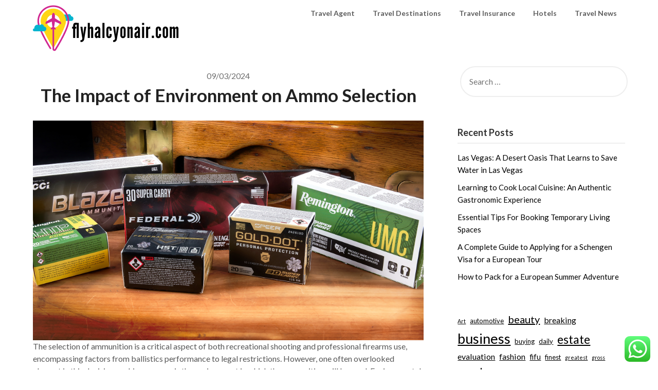

--- FILE ---
content_type: text/html; charset=UTF-8
request_url: https://www.flyhalcyonair.com/the-impact-of-environment-on-ammo-selection.html
body_size: 17552
content:
<!doctype html>
<html lang="en-US" prefix="og: https://ogp.me/ns#">
<head>
	<meta charset="UTF-8">
	<meta name="viewport" content="width=device-width, initial-scale=1">
	<link rel="profile" href="https://gmpg.org/xfn/11">
	
<!-- Search Engine Optimization by Rank Math PRO - https://rankmath.com/ -->
<title>The Impact of Environment on Ammo Selection - FHA</title>
<meta name="description" content="The selection of ammunition is a critical aspect of both recreational shooting and professional firearms use, encompassing factors from ballistics performance"/>
<meta name="robots" content="index, follow, max-snippet:-1, max-video-preview:-1, max-image-preview:large"/>
<link rel="canonical" href="https://www.flyhalcyonair.com/the-impact-of-environment-on-ammo-selection.html" />
<meta property="og:locale" content="en_US" />
<meta property="og:type" content="article" />
<meta property="og:title" content="The Impact of Environment on Ammo Selection - FHA" />
<meta property="og:description" content="The selection of ammunition is a critical aspect of both recreational shooting and professional firearms use, encompassing factors from ballistics performance" />
<meta property="og:url" content="https://www.flyhalcyonair.com/the-impact-of-environment-on-ammo-selection.html" />
<meta property="og:site_name" content="FHA" />
<meta property="article:section" content="Travel News" />
<meta property="og:updated_time" content="2024-03-09T11:12:26+07:00" />
<meta property="article:published_time" content="2024-03-09T11:12:11+07:00" />
<meta property="article:modified_time" content="2024-03-09T11:12:26+07:00" />
<meta name="twitter:card" content="summary_large_image" />
<meta name="twitter:title" content="The Impact of Environment on Ammo Selection - FHA" />
<meta name="twitter:description" content="The selection of ammunition is a critical aspect of both recreational shooting and professional firearms use, encompassing factors from ballistics performance" />
<meta name="twitter:label1" content="Written by" />
<meta name="twitter:data1" content="Subaru" />
<meta name="twitter:label2" content="Time to read" />
<meta name="twitter:data2" content="3 minutes" />
<script type="application/ld+json" class="rank-math-schema-pro">{"@context":"https://schema.org","@graph":[{"@type":["Person","Organization"],"@id":"https://www.flyhalcyonair.com/#person","name":"FHA","logo":{"@type":"ImageObject","@id":"https://www.flyhalcyonair.com/#logo","url":"https://www.flyhalcyonair.com/wp-content/uploads/2024/04/flyhalcyonair.com_-150x90.png","contentUrl":"https://www.flyhalcyonair.com/wp-content/uploads/2024/04/flyhalcyonair.com_-150x90.png","caption":"FHA","inLanguage":"en-US"},"image":{"@type":"ImageObject","@id":"https://www.flyhalcyonair.com/#logo","url":"https://www.flyhalcyonair.com/wp-content/uploads/2024/04/flyhalcyonair.com_-150x90.png","contentUrl":"https://www.flyhalcyonair.com/wp-content/uploads/2024/04/flyhalcyonair.com_-150x90.png","caption":"FHA","inLanguage":"en-US"}},{"@type":"WebSite","@id":"https://www.flyhalcyonair.com/#website","url":"https://www.flyhalcyonair.com","name":"FHA","publisher":{"@id":"https://www.flyhalcyonair.com/#person"},"inLanguage":"en-US"},{"@type":"ImageObject","@id":"https://www.shootingillustrated.com/media/gzgidhvk/newamm.jpg","url":"https://www.shootingillustrated.com/media/gzgidhvk/newamm.jpg","width":"200","height":"200","inLanguage":"en-US"},{"@type":"WebPage","@id":"https://www.flyhalcyonair.com/the-impact-of-environment-on-ammo-selection.html#webpage","url":"https://www.flyhalcyonair.com/the-impact-of-environment-on-ammo-selection.html","name":"The Impact of Environment on Ammo Selection - FHA","datePublished":"2024-03-09T11:12:11+07:00","dateModified":"2024-03-09T11:12:26+07:00","isPartOf":{"@id":"https://www.flyhalcyonair.com/#website"},"primaryImageOfPage":{"@id":"https://www.shootingillustrated.com/media/gzgidhvk/newamm.jpg"},"inLanguage":"en-US"},{"@type":"Person","@id":"https://www.flyhalcyonair.com/author/subaru","name":"Subaru","url":"https://www.flyhalcyonair.com/author/subaru","image":{"@type":"ImageObject","@id":"https://secure.gravatar.com/avatar/878a048e06d6d0503f84665fd4e01679193a59026490fe7af11df282fef1c053?s=96&amp;d=mm&amp;r=g","url":"https://secure.gravatar.com/avatar/878a048e06d6d0503f84665fd4e01679193a59026490fe7af11df282fef1c053?s=96&amp;d=mm&amp;r=g","caption":"Subaru","inLanguage":"en-US"},"sameAs":["https://www.flyhalcyonair.com/"]},{"@type":"BlogPosting","headline":"The Impact of Environment on Ammo Selection - FHA","datePublished":"2024-03-09T11:12:11+07:00","dateModified":"2024-03-09T11:12:26+07:00","articleSection":"Travel News","author":{"@id":"https://www.flyhalcyonair.com/author/subaru","name":"Subaru"},"publisher":{"@id":"https://www.flyhalcyonair.com/#person"},"description":"The selection of ammunition is a critical aspect of both recreational shooting and professional firearms use, encompassing factors from ballistics performance","name":"The Impact of Environment on Ammo Selection - FHA","@id":"https://www.flyhalcyonair.com/the-impact-of-environment-on-ammo-selection.html#richSnippet","isPartOf":{"@id":"https://www.flyhalcyonair.com/the-impact-of-environment-on-ammo-selection.html#webpage"},"image":{"@id":"https://www.shootingillustrated.com/media/gzgidhvk/newamm.jpg"},"inLanguage":"en-US","mainEntityOfPage":{"@id":"https://www.flyhalcyonair.com/the-impact-of-environment-on-ammo-selection.html#webpage"}}]}</script>
<!-- /Rank Math WordPress SEO plugin -->

<link rel='dns-prefetch' href='//fonts.googleapis.com' />
<link rel="alternate" type="application/rss+xml" title="FHA &raquo; Feed" href="https://www.flyhalcyonair.com/feed" />
<link rel="alternate" title="oEmbed (JSON)" type="application/json+oembed" href="https://www.flyhalcyonair.com/wp-json/oembed/1.0/embed?url=https%3A%2F%2Fwww.flyhalcyonair.com%2Fthe-impact-of-environment-on-ammo-selection.html" />
<link rel="alternate" title="oEmbed (XML)" type="text/xml+oembed" href="https://www.flyhalcyonair.com/wp-json/oembed/1.0/embed?url=https%3A%2F%2Fwww.flyhalcyonair.com%2Fthe-impact-of-environment-on-ammo-selection.html&#038;format=xml" />
<style id='wp-img-auto-sizes-contain-inline-css' type='text/css'>
img:is([sizes=auto i],[sizes^="auto," i]){contain-intrinsic-size:3000px 1500px}
/*# sourceURL=wp-img-auto-sizes-contain-inline-css */
</style>

<link rel='stylesheet' id='ht_ctc_main_css-css' href='https://www.flyhalcyonair.com/wp-content/plugins/click-to-chat-for-whatsapp/new/inc/assets/css/main.css?ver=4.35' type='text/css' media='all' />
<style id='wp-emoji-styles-inline-css' type='text/css'>

	img.wp-smiley, img.emoji {
		display: inline !important;
		border: none !important;
		box-shadow: none !important;
		height: 1em !important;
		width: 1em !important;
		margin: 0 0.07em !important;
		vertical-align: -0.1em !important;
		background: none !important;
		padding: 0 !important;
	}
/*# sourceURL=wp-emoji-styles-inline-css */
</style>
<link rel='stylesheet' id='wp-block-library-css' href='https://www.flyhalcyonair.com/wp-includes/css/dist/block-library/style.min.css?ver=6.9' type='text/css' media='all' />
<style id='wp-block-heading-inline-css' type='text/css'>
h1:where(.wp-block-heading).has-background,h2:where(.wp-block-heading).has-background,h3:where(.wp-block-heading).has-background,h4:where(.wp-block-heading).has-background,h5:where(.wp-block-heading).has-background,h6:where(.wp-block-heading).has-background{padding:1.25em 2.375em}h1.has-text-align-left[style*=writing-mode]:where([style*=vertical-lr]),h1.has-text-align-right[style*=writing-mode]:where([style*=vertical-rl]),h2.has-text-align-left[style*=writing-mode]:where([style*=vertical-lr]),h2.has-text-align-right[style*=writing-mode]:where([style*=vertical-rl]),h3.has-text-align-left[style*=writing-mode]:where([style*=vertical-lr]),h3.has-text-align-right[style*=writing-mode]:where([style*=vertical-rl]),h4.has-text-align-left[style*=writing-mode]:where([style*=vertical-lr]),h4.has-text-align-right[style*=writing-mode]:where([style*=vertical-rl]),h5.has-text-align-left[style*=writing-mode]:where([style*=vertical-lr]),h5.has-text-align-right[style*=writing-mode]:where([style*=vertical-rl]),h6.has-text-align-left[style*=writing-mode]:where([style*=vertical-lr]),h6.has-text-align-right[style*=writing-mode]:where([style*=vertical-rl]){rotate:180deg}
/*# sourceURL=https://www.flyhalcyonair.com/wp-includes/blocks/heading/style.min.css */
</style>
<style id='wp-block-image-inline-css' type='text/css'>
.wp-block-image>a,.wp-block-image>figure>a{display:inline-block}.wp-block-image img{box-sizing:border-box;height:auto;max-width:100%;vertical-align:bottom}@media not (prefers-reduced-motion){.wp-block-image img.hide{visibility:hidden}.wp-block-image img.show{animation:show-content-image .4s}}.wp-block-image[style*=border-radius] img,.wp-block-image[style*=border-radius]>a{border-radius:inherit}.wp-block-image.has-custom-border img{box-sizing:border-box}.wp-block-image.aligncenter{text-align:center}.wp-block-image.alignfull>a,.wp-block-image.alignwide>a{width:100%}.wp-block-image.alignfull img,.wp-block-image.alignwide img{height:auto;width:100%}.wp-block-image .aligncenter,.wp-block-image .alignleft,.wp-block-image .alignright,.wp-block-image.aligncenter,.wp-block-image.alignleft,.wp-block-image.alignright{display:table}.wp-block-image .aligncenter>figcaption,.wp-block-image .alignleft>figcaption,.wp-block-image .alignright>figcaption,.wp-block-image.aligncenter>figcaption,.wp-block-image.alignleft>figcaption,.wp-block-image.alignright>figcaption{caption-side:bottom;display:table-caption}.wp-block-image .alignleft{float:left;margin:.5em 1em .5em 0}.wp-block-image .alignright{float:right;margin:.5em 0 .5em 1em}.wp-block-image .aligncenter{margin-left:auto;margin-right:auto}.wp-block-image :where(figcaption){margin-bottom:1em;margin-top:.5em}.wp-block-image.is-style-circle-mask img{border-radius:9999px}@supports ((-webkit-mask-image:none) or (mask-image:none)) or (-webkit-mask-image:none){.wp-block-image.is-style-circle-mask img{border-radius:0;-webkit-mask-image:url('data:image/svg+xml;utf8,<svg viewBox="0 0 100 100" xmlns="http://www.w3.org/2000/svg"><circle cx="50" cy="50" r="50"/></svg>');mask-image:url('data:image/svg+xml;utf8,<svg viewBox="0 0 100 100" xmlns="http://www.w3.org/2000/svg"><circle cx="50" cy="50" r="50"/></svg>');mask-mode:alpha;-webkit-mask-position:center;mask-position:center;-webkit-mask-repeat:no-repeat;mask-repeat:no-repeat;-webkit-mask-size:contain;mask-size:contain}}:root :where(.wp-block-image.is-style-rounded img,.wp-block-image .is-style-rounded img){border-radius:9999px}.wp-block-image figure{margin:0}.wp-lightbox-container{display:flex;flex-direction:column;position:relative}.wp-lightbox-container img{cursor:zoom-in}.wp-lightbox-container img:hover+button{opacity:1}.wp-lightbox-container button{align-items:center;backdrop-filter:blur(16px) saturate(180%);background-color:#5a5a5a40;border:none;border-radius:4px;cursor:zoom-in;display:flex;height:20px;justify-content:center;opacity:0;padding:0;position:absolute;right:16px;text-align:center;top:16px;width:20px;z-index:100}@media not (prefers-reduced-motion){.wp-lightbox-container button{transition:opacity .2s ease}}.wp-lightbox-container button:focus-visible{outline:3px auto #5a5a5a40;outline:3px auto -webkit-focus-ring-color;outline-offset:3px}.wp-lightbox-container button:hover{cursor:pointer;opacity:1}.wp-lightbox-container button:focus{opacity:1}.wp-lightbox-container button:focus,.wp-lightbox-container button:hover,.wp-lightbox-container button:not(:hover):not(:active):not(.has-background){background-color:#5a5a5a40;border:none}.wp-lightbox-overlay{box-sizing:border-box;cursor:zoom-out;height:100vh;left:0;overflow:hidden;position:fixed;top:0;visibility:hidden;width:100%;z-index:100000}.wp-lightbox-overlay .close-button{align-items:center;cursor:pointer;display:flex;justify-content:center;min-height:40px;min-width:40px;padding:0;position:absolute;right:calc(env(safe-area-inset-right) + 16px);top:calc(env(safe-area-inset-top) + 16px);z-index:5000000}.wp-lightbox-overlay .close-button:focus,.wp-lightbox-overlay .close-button:hover,.wp-lightbox-overlay .close-button:not(:hover):not(:active):not(.has-background){background:none;border:none}.wp-lightbox-overlay .lightbox-image-container{height:var(--wp--lightbox-container-height);left:50%;overflow:hidden;position:absolute;top:50%;transform:translate(-50%,-50%);transform-origin:top left;width:var(--wp--lightbox-container-width);z-index:9999999999}.wp-lightbox-overlay .wp-block-image{align-items:center;box-sizing:border-box;display:flex;height:100%;justify-content:center;margin:0;position:relative;transform-origin:0 0;width:100%;z-index:3000000}.wp-lightbox-overlay .wp-block-image img{height:var(--wp--lightbox-image-height);min-height:var(--wp--lightbox-image-height);min-width:var(--wp--lightbox-image-width);width:var(--wp--lightbox-image-width)}.wp-lightbox-overlay .wp-block-image figcaption{display:none}.wp-lightbox-overlay button{background:none;border:none}.wp-lightbox-overlay .scrim{background-color:#fff;height:100%;opacity:.9;position:absolute;width:100%;z-index:2000000}.wp-lightbox-overlay.active{visibility:visible}@media not (prefers-reduced-motion){.wp-lightbox-overlay.active{animation:turn-on-visibility .25s both}.wp-lightbox-overlay.active img{animation:turn-on-visibility .35s both}.wp-lightbox-overlay.show-closing-animation:not(.active){animation:turn-off-visibility .35s both}.wp-lightbox-overlay.show-closing-animation:not(.active) img{animation:turn-off-visibility .25s both}.wp-lightbox-overlay.zoom.active{animation:none;opacity:1;visibility:visible}.wp-lightbox-overlay.zoom.active .lightbox-image-container{animation:lightbox-zoom-in .4s}.wp-lightbox-overlay.zoom.active .lightbox-image-container img{animation:none}.wp-lightbox-overlay.zoom.active .scrim{animation:turn-on-visibility .4s forwards}.wp-lightbox-overlay.zoom.show-closing-animation:not(.active){animation:none}.wp-lightbox-overlay.zoom.show-closing-animation:not(.active) .lightbox-image-container{animation:lightbox-zoom-out .4s}.wp-lightbox-overlay.zoom.show-closing-animation:not(.active) .lightbox-image-container img{animation:none}.wp-lightbox-overlay.zoom.show-closing-animation:not(.active) .scrim{animation:turn-off-visibility .4s forwards}}@keyframes show-content-image{0%{visibility:hidden}99%{visibility:hidden}to{visibility:visible}}@keyframes turn-on-visibility{0%{opacity:0}to{opacity:1}}@keyframes turn-off-visibility{0%{opacity:1;visibility:visible}99%{opacity:0;visibility:visible}to{opacity:0;visibility:hidden}}@keyframes lightbox-zoom-in{0%{transform:translate(calc((-100vw + var(--wp--lightbox-scrollbar-width))/2 + var(--wp--lightbox-initial-left-position)),calc(-50vh + var(--wp--lightbox-initial-top-position))) scale(var(--wp--lightbox-scale))}to{transform:translate(-50%,-50%) scale(1)}}@keyframes lightbox-zoom-out{0%{transform:translate(-50%,-50%) scale(1);visibility:visible}99%{visibility:visible}to{transform:translate(calc((-100vw + var(--wp--lightbox-scrollbar-width))/2 + var(--wp--lightbox-initial-left-position)),calc(-50vh + var(--wp--lightbox-initial-top-position))) scale(var(--wp--lightbox-scale));visibility:hidden}}
/*# sourceURL=https://www.flyhalcyonair.com/wp-includes/blocks/image/style.min.css */
</style>
<style id='wp-block-tag-cloud-inline-css' type='text/css'>
.wp-block-tag-cloud{box-sizing:border-box}.wp-block-tag-cloud.aligncenter{justify-content:center;text-align:center}.wp-block-tag-cloud a{display:inline-block;margin-right:5px}.wp-block-tag-cloud span{display:inline-block;margin-left:5px;text-decoration:none}:root :where(.wp-block-tag-cloud.is-style-outline){display:flex;flex-wrap:wrap;gap:1ch}:root :where(.wp-block-tag-cloud.is-style-outline a){border:1px solid;font-size:unset!important;margin-right:0;padding:1ch 2ch;text-decoration:none!important}
/*# sourceURL=https://www.flyhalcyonair.com/wp-includes/blocks/tag-cloud/style.min.css */
</style>
<style id='wp-block-paragraph-inline-css' type='text/css'>
.is-small-text{font-size:.875em}.is-regular-text{font-size:1em}.is-large-text{font-size:2.25em}.is-larger-text{font-size:3em}.has-drop-cap:not(:focus):first-letter{float:left;font-size:8.4em;font-style:normal;font-weight:100;line-height:.68;margin:.05em .1em 0 0;text-transform:uppercase}body.rtl .has-drop-cap:not(:focus):first-letter{float:none;margin-left:.1em}p.has-drop-cap.has-background{overflow:hidden}:root :where(p.has-background){padding:1.25em 2.375em}:where(p.has-text-color:not(.has-link-color)) a{color:inherit}p.has-text-align-left[style*="writing-mode:vertical-lr"],p.has-text-align-right[style*="writing-mode:vertical-rl"]{rotate:180deg}
/*# sourceURL=https://www.flyhalcyonair.com/wp-includes/blocks/paragraph/style.min.css */
</style>
<style id='global-styles-inline-css' type='text/css'>
:root{--wp--preset--aspect-ratio--square: 1;--wp--preset--aspect-ratio--4-3: 4/3;--wp--preset--aspect-ratio--3-4: 3/4;--wp--preset--aspect-ratio--3-2: 3/2;--wp--preset--aspect-ratio--2-3: 2/3;--wp--preset--aspect-ratio--16-9: 16/9;--wp--preset--aspect-ratio--9-16: 9/16;--wp--preset--color--black: #000000;--wp--preset--color--cyan-bluish-gray: #abb8c3;--wp--preset--color--white: #ffffff;--wp--preset--color--pale-pink: #f78da7;--wp--preset--color--vivid-red: #cf2e2e;--wp--preset--color--luminous-vivid-orange: #ff6900;--wp--preset--color--luminous-vivid-amber: #fcb900;--wp--preset--color--light-green-cyan: #7bdcb5;--wp--preset--color--vivid-green-cyan: #00d084;--wp--preset--color--pale-cyan-blue: #8ed1fc;--wp--preset--color--vivid-cyan-blue: #0693e3;--wp--preset--color--vivid-purple: #9b51e0;--wp--preset--gradient--vivid-cyan-blue-to-vivid-purple: linear-gradient(135deg,rgb(6,147,227) 0%,rgb(155,81,224) 100%);--wp--preset--gradient--light-green-cyan-to-vivid-green-cyan: linear-gradient(135deg,rgb(122,220,180) 0%,rgb(0,208,130) 100%);--wp--preset--gradient--luminous-vivid-amber-to-luminous-vivid-orange: linear-gradient(135deg,rgb(252,185,0) 0%,rgb(255,105,0) 100%);--wp--preset--gradient--luminous-vivid-orange-to-vivid-red: linear-gradient(135deg,rgb(255,105,0) 0%,rgb(207,46,46) 100%);--wp--preset--gradient--very-light-gray-to-cyan-bluish-gray: linear-gradient(135deg,rgb(238,238,238) 0%,rgb(169,184,195) 100%);--wp--preset--gradient--cool-to-warm-spectrum: linear-gradient(135deg,rgb(74,234,220) 0%,rgb(151,120,209) 20%,rgb(207,42,186) 40%,rgb(238,44,130) 60%,rgb(251,105,98) 80%,rgb(254,248,76) 100%);--wp--preset--gradient--blush-light-purple: linear-gradient(135deg,rgb(255,206,236) 0%,rgb(152,150,240) 100%);--wp--preset--gradient--blush-bordeaux: linear-gradient(135deg,rgb(254,205,165) 0%,rgb(254,45,45) 50%,rgb(107,0,62) 100%);--wp--preset--gradient--luminous-dusk: linear-gradient(135deg,rgb(255,203,112) 0%,rgb(199,81,192) 50%,rgb(65,88,208) 100%);--wp--preset--gradient--pale-ocean: linear-gradient(135deg,rgb(255,245,203) 0%,rgb(182,227,212) 50%,rgb(51,167,181) 100%);--wp--preset--gradient--electric-grass: linear-gradient(135deg,rgb(202,248,128) 0%,rgb(113,206,126) 100%);--wp--preset--gradient--midnight: linear-gradient(135deg,rgb(2,3,129) 0%,rgb(40,116,252) 100%);--wp--preset--font-size--small: 13px;--wp--preset--font-size--medium: 20px;--wp--preset--font-size--large: 36px;--wp--preset--font-size--x-large: 42px;--wp--preset--spacing--20: 0.44rem;--wp--preset--spacing--30: 0.67rem;--wp--preset--spacing--40: 1rem;--wp--preset--spacing--50: 1.5rem;--wp--preset--spacing--60: 2.25rem;--wp--preset--spacing--70: 3.38rem;--wp--preset--spacing--80: 5.06rem;--wp--preset--shadow--natural: 6px 6px 9px rgba(0, 0, 0, 0.2);--wp--preset--shadow--deep: 12px 12px 50px rgba(0, 0, 0, 0.4);--wp--preset--shadow--sharp: 6px 6px 0px rgba(0, 0, 0, 0.2);--wp--preset--shadow--outlined: 6px 6px 0px -3px rgb(255, 255, 255), 6px 6px rgb(0, 0, 0);--wp--preset--shadow--crisp: 6px 6px 0px rgb(0, 0, 0);}:where(.is-layout-flex){gap: 0.5em;}:where(.is-layout-grid){gap: 0.5em;}body .is-layout-flex{display: flex;}.is-layout-flex{flex-wrap: wrap;align-items: center;}.is-layout-flex > :is(*, div){margin: 0;}body .is-layout-grid{display: grid;}.is-layout-grid > :is(*, div){margin: 0;}:where(.wp-block-columns.is-layout-flex){gap: 2em;}:where(.wp-block-columns.is-layout-grid){gap: 2em;}:where(.wp-block-post-template.is-layout-flex){gap: 1.25em;}:where(.wp-block-post-template.is-layout-grid){gap: 1.25em;}.has-black-color{color: var(--wp--preset--color--black) !important;}.has-cyan-bluish-gray-color{color: var(--wp--preset--color--cyan-bluish-gray) !important;}.has-white-color{color: var(--wp--preset--color--white) !important;}.has-pale-pink-color{color: var(--wp--preset--color--pale-pink) !important;}.has-vivid-red-color{color: var(--wp--preset--color--vivid-red) !important;}.has-luminous-vivid-orange-color{color: var(--wp--preset--color--luminous-vivid-orange) !important;}.has-luminous-vivid-amber-color{color: var(--wp--preset--color--luminous-vivid-amber) !important;}.has-light-green-cyan-color{color: var(--wp--preset--color--light-green-cyan) !important;}.has-vivid-green-cyan-color{color: var(--wp--preset--color--vivid-green-cyan) !important;}.has-pale-cyan-blue-color{color: var(--wp--preset--color--pale-cyan-blue) !important;}.has-vivid-cyan-blue-color{color: var(--wp--preset--color--vivid-cyan-blue) !important;}.has-vivid-purple-color{color: var(--wp--preset--color--vivid-purple) !important;}.has-black-background-color{background-color: var(--wp--preset--color--black) !important;}.has-cyan-bluish-gray-background-color{background-color: var(--wp--preset--color--cyan-bluish-gray) !important;}.has-white-background-color{background-color: var(--wp--preset--color--white) !important;}.has-pale-pink-background-color{background-color: var(--wp--preset--color--pale-pink) !important;}.has-vivid-red-background-color{background-color: var(--wp--preset--color--vivid-red) !important;}.has-luminous-vivid-orange-background-color{background-color: var(--wp--preset--color--luminous-vivid-orange) !important;}.has-luminous-vivid-amber-background-color{background-color: var(--wp--preset--color--luminous-vivid-amber) !important;}.has-light-green-cyan-background-color{background-color: var(--wp--preset--color--light-green-cyan) !important;}.has-vivid-green-cyan-background-color{background-color: var(--wp--preset--color--vivid-green-cyan) !important;}.has-pale-cyan-blue-background-color{background-color: var(--wp--preset--color--pale-cyan-blue) !important;}.has-vivid-cyan-blue-background-color{background-color: var(--wp--preset--color--vivid-cyan-blue) !important;}.has-vivid-purple-background-color{background-color: var(--wp--preset--color--vivid-purple) !important;}.has-black-border-color{border-color: var(--wp--preset--color--black) !important;}.has-cyan-bluish-gray-border-color{border-color: var(--wp--preset--color--cyan-bluish-gray) !important;}.has-white-border-color{border-color: var(--wp--preset--color--white) !important;}.has-pale-pink-border-color{border-color: var(--wp--preset--color--pale-pink) !important;}.has-vivid-red-border-color{border-color: var(--wp--preset--color--vivid-red) !important;}.has-luminous-vivid-orange-border-color{border-color: var(--wp--preset--color--luminous-vivid-orange) !important;}.has-luminous-vivid-amber-border-color{border-color: var(--wp--preset--color--luminous-vivid-amber) !important;}.has-light-green-cyan-border-color{border-color: var(--wp--preset--color--light-green-cyan) !important;}.has-vivid-green-cyan-border-color{border-color: var(--wp--preset--color--vivid-green-cyan) !important;}.has-pale-cyan-blue-border-color{border-color: var(--wp--preset--color--pale-cyan-blue) !important;}.has-vivid-cyan-blue-border-color{border-color: var(--wp--preset--color--vivid-cyan-blue) !important;}.has-vivid-purple-border-color{border-color: var(--wp--preset--color--vivid-purple) !important;}.has-vivid-cyan-blue-to-vivid-purple-gradient-background{background: var(--wp--preset--gradient--vivid-cyan-blue-to-vivid-purple) !important;}.has-light-green-cyan-to-vivid-green-cyan-gradient-background{background: var(--wp--preset--gradient--light-green-cyan-to-vivid-green-cyan) !important;}.has-luminous-vivid-amber-to-luminous-vivid-orange-gradient-background{background: var(--wp--preset--gradient--luminous-vivid-amber-to-luminous-vivid-orange) !important;}.has-luminous-vivid-orange-to-vivid-red-gradient-background{background: var(--wp--preset--gradient--luminous-vivid-orange-to-vivid-red) !important;}.has-very-light-gray-to-cyan-bluish-gray-gradient-background{background: var(--wp--preset--gradient--very-light-gray-to-cyan-bluish-gray) !important;}.has-cool-to-warm-spectrum-gradient-background{background: var(--wp--preset--gradient--cool-to-warm-spectrum) !important;}.has-blush-light-purple-gradient-background{background: var(--wp--preset--gradient--blush-light-purple) !important;}.has-blush-bordeaux-gradient-background{background: var(--wp--preset--gradient--blush-bordeaux) !important;}.has-luminous-dusk-gradient-background{background: var(--wp--preset--gradient--luminous-dusk) !important;}.has-pale-ocean-gradient-background{background: var(--wp--preset--gradient--pale-ocean) !important;}.has-electric-grass-gradient-background{background: var(--wp--preset--gradient--electric-grass) !important;}.has-midnight-gradient-background{background: var(--wp--preset--gradient--midnight) !important;}.has-small-font-size{font-size: var(--wp--preset--font-size--small) !important;}.has-medium-font-size{font-size: var(--wp--preset--font-size--medium) !important;}.has-large-font-size{font-size: var(--wp--preset--font-size--large) !important;}.has-x-large-font-size{font-size: var(--wp--preset--font-size--x-large) !important;}
/*# sourceURL=global-styles-inline-css */
</style>

<style id='classic-theme-styles-inline-css' type='text/css'>
/*! This file is auto-generated */
.wp-block-button__link{color:#fff;background-color:#32373c;border-radius:9999px;box-shadow:none;text-decoration:none;padding:calc(.667em + 2px) calc(1.333em + 2px);font-size:1.125em}.wp-block-file__button{background:#32373c;color:#fff;text-decoration:none}
/*# sourceURL=/wp-includes/css/classic-themes.min.css */
</style>
<link rel='stylesheet' id='font-awesome-css' href='https://www.flyhalcyonair.com/wp-content/themes/draftly/css/font-awesome.min.css?ver=6.9' type='text/css' media='all' />
<link rel='stylesheet' id='draftly-style-css' href='https://www.flyhalcyonair.com/wp-content/themes/draftly/style.css?ver=6.9' type='text/css' media='all' />
<link rel='stylesheet' id='draftly-google-fonts-css' href='//fonts.googleapis.com/css?family=Lato%3A300%2C400%2C700&#038;ver=6.9' type='text/css' media='all' />
<script type="text/javascript" src="https://www.flyhalcyonair.com/wp-includes/js/jquery/jquery.min.js?ver=3.7.1" id="jquery-core-js"></script>
<script type="text/javascript" src="https://www.flyhalcyonair.com/wp-includes/js/jquery/jquery-migrate.min.js?ver=3.4.1" id="jquery-migrate-js"></script>
<link rel="https://api.w.org/" href="https://www.flyhalcyonair.com/wp-json/" /><link rel="alternate" title="JSON" type="application/json" href="https://www.flyhalcyonair.com/wp-json/wp/v2/posts/7173" /><link rel="EditURI" type="application/rsd+xml" title="RSD" href="https://www.flyhalcyonair.com/xmlrpc.php?rsd" />
<meta name="generator" content="WordPress 6.9" />
<link rel='shortlink' href='https://www.flyhalcyonair.com/?p=7173' />

		<style type="text/css">
			body, .site, .swidgets-wrap h3, .post-data-text { background: ; }
			.site-title a, .site-description { color: ; }
			.sheader { background-color:  !important; }
			.main-navigation ul li a, .main-navigation ul li .sub-arrow, .super-menu .toggle-mobile-menu,.toggle-mobile-menu:before, .mobile-menu-active .smenu-hide { color: ; }
			#smobile-menu.show .main-navigation ul ul.children.active, #smobile-menu.show .main-navigation ul ul.sub-menu.active, #smobile-menu.show .main-navigation ul li, .smenu-hide.toggle-mobile-menu.menu-toggle, #smobile-menu.show .main-navigation ul li, .primary-menu ul li ul.children li, .primary-menu ul li ul.sub-menu li, .primary-menu .pmenu, .super-menu { border-color: ; border-bottom-color: ; }
			#secondary .widget h3, #secondary .widget h3 a, #secondary .widget h4, #secondary .widget h1, #secondary .widget h2, #secondary .widget h5, #secondary .widget h6, #secondary .widget h4 a { color: ; }
			#secondary .widget a, #secondary a, #secondary .widget li a , #secondary span.sub-arrow{ color: ; }
			#secondary, #secondary .widget, #secondary .widget p, #secondary .widget li, .widget time.rpwe-time.published { color: ; }
			#secondary .swidgets-wrap, #secondary .widget ul li, .featured-sidebar .search-field, #secondary .sidebar-headline-wrapper { border-color: ; }
			.site-info, .footer-column-three input.search-submit, .footer-column-three p, .footer-column-three li, .footer-column-three td, .footer-column-three th, .footer-column-three caption { color: ; }
			.footer-column-three h3, .footer-column-three h4, .footer-column-three h5, .footer-column-three h6, .footer-column-three h1, .footer-column-three h2, .footer-column-three h4, .footer-column-three h3 a { color: ; }
			.footer-column-three a, .footer-column-three li a, .footer-column-three .widget a, .footer-column-three .sub-arrow { color: ; }
			.footer-column-three h3:after { background: ; }
			.site-info, .widget ul li, .footer-column-three input.search-field, .footer-column-three input.search-submit { border-color: ; }
			.site-footer { background-color: ; }
			.content-wrapper h2.entry-title a, .content-wrapper h2.entry-title a:hover, .content-wrapper h2.entry-title a:active, .content-wrapper h2.entry-title a:focus, .archive .page-header h1, .blogposts-list h2 a, .blogposts-list h2 a:hover, .blogposts-list h2 a:active, .search-results h1.page-title { color: ; }
			.blogposts-list .post-data-text, .blogposts-list .post-data-text a, .blogposts-list .content-wrapper .post-data-text *{ color: ; }
			.blogposts-list p { color: ; }
			.page-numbers li a, .blogposts-list .blogpost-button, a.continuereading, .page-numbers.current, span.page-numbers.dots { background: ; }
			.page-numbers li a, .blogposts-list .blogpost-button, span.page-numbers.dots, .page-numbers.current, .page-numbers li a:hover, a.continuereading { color: ; }
			.archive .page-header h1, .search-results h1.page-title, .blogposts-list.fbox, span.page-numbers.dots, .page-numbers li a, .page-numbers.current { border-color: ; }
			.blogposts-list .post-data-divider { background: ; }
			.page .comments-area .comment-author, .page .comments-area .comment-author a, .page .comments-area .comments-title, .page .content-area h1, .page .content-area h2, .page .content-area h3, .page .content-area h4, .page .content-area h5, .page .content-area h6, .page .content-area th, .single  .comments-area .comment-author, .single .comments-area .comment-author a, .single .comments-area .comments-title, .single .content-area h1, .single .content-area h2, .single .content-area h3, .single .content-area h4, .single .content-area h5, .single .content-area h6, .single .content-area th, .search-no-results h1, .error404 h1 { color: ; }
			.single .post-data-text, .page .post-data-text, .page .post-data-text a, .single .post-data-text a, .comments-area .comment-meta .comment-metadata a, .single .post-data-text * { color: ; }
			.page .content-area p, .page article, .page .content-area table, .page .content-area dd, .page .content-area dt, .page .content-area address, .page .content-area .entry-content, .page .content-area li, .page .content-area ol, .single .content-area p, .single article, .single .content-area table, .single .content-area dd, .single .content-area dt, .single .content-area address, .single .entry-content, .single .content-area li, .single .content-area ol, .search-no-results .page-content p { color: ; }
			.single .entry-content a, .page .entry-content a, .comment-content a, .comments-area .reply a, .logged-in-as a, .comments-area .comment-respond a { color: ; }
			.comments-area p.form-submit input { background: ; }
			.error404 .page-content p, .error404 input.search-submit, .search-no-results input.search-submit { color: ; }
			.page .comments-area, .page article.fbox, .page article tr, .page .comments-area ol.comment-list ol.children li, .page .comments-area ol.comment-list .comment, .single .comments-area, .single article.fbox, .single article tr, .comments-area ol.comment-list ol.children li, .comments-area ol.comment-list .comment, .error404 main#main, .error404 .search-form label, .search-no-results .search-form label, .error404 input.search-submit, .search-no-results input.search-submit, .error404 main#main, .search-no-results section.fbox.no-results.not-found{ border-color: ; }
			.single .post-data-divider, .page .post-data-divider { background: ; }
			.single .comments-area p.form-submit input, .page .comments-area p.form-submit input { color: ; }
			.bottom-header-wrapper { padding-top: px; }
			.bottom-header-wrapper { padding-bottom: px; }
			.bottom-header-wrapper { background: ; }
			.bottom-header-wrapper *, .bottom-header-wrapper a{ color: ; }
			.bottom-header-wrapper *{ fill: ; }
			.header-widget a, .header-widget li a, .header-widget i.fa { color: ; }
			.header-widget, .header-widget p, .header-widget li, .header-widget .textwidget { color: ; }
			.header-widget .widget-title, .header-widget h1, .header-widget h3, .header-widget h2, .header-widget h4, .header-widget h5, .header-widget h6{ color: ; }
			.header-widget.swidgets-wrap, .header-widget ul li, .header-widget .search-field { border-color: ; }
			.bottom-header-title, .bottom-header-paragraph, .readmore-header a { color: #; }
			.readmore-header svg { fill: #; }
			#secondary .widget-title-lines:after, #secondary .widget-title-lines:before { background: ; }
			.header-widgets-wrapper{ background: ; }
			.top-nav-wrapper, .primary-menu .pmenu, .super-menu, #smobile-menu, .primary-menu ul li ul.children, .primary-menu ul li ul.sub-menu { background-color: ; }
			#secondary .swidgets-wrap{ background: ; }
			#secondary .swidget { border-color: ; }
			.archive article.fbox, .search-results article.fbox, .blog article.fbox { background: ; }
			.comments-area, .single article.fbox, .page article.fbox { background: ; }
			.read-more-blogfeed a{ color: ; }
								</style>
			<style type="text/css">


	.site-title a,
		.site-description,
		.logofont {
			color: #000;
		}

	
		https://www.flyhalcyonair.com/wp-content/themes/draftly/img/bg-img.jpg"
				.site-title a,
		.site-description {
			color: #000;
		}
				</style>
		<link rel="icon" href="https://www.flyhalcyonair.com/wp-content/uploads/2024/04/flyhalcyonair.com_-150x90.png" sizes="32x32" />
<link rel="icon" href="https://www.flyhalcyonair.com/wp-content/uploads/2024/04/flyhalcyonair.com_.png" sizes="192x192" />
<link rel="apple-touch-icon" href="https://www.flyhalcyonair.com/wp-content/uploads/2024/04/flyhalcyonair.com_.png" />
<meta name="msapplication-TileImage" content="https://www.flyhalcyonair.com/wp-content/uploads/2024/04/flyhalcyonair.com_.png" />
</head>

<body class="wp-singular post-template-default single single-post postid-7173 single-format-standard wp-custom-logo wp-theme-draftly header-image">

	
	<a class="skip-link screen-reader-text" href="#content">Skip to content</a>


	<div id="page" class="site">


		

		<!--Nav start-->
		<header id="masthead" class="sheader site-header clearfix">
			<nav id="primary-site-navigation" class="primary-menu main-navigation clearfix">

				<a href="#" id="pull" class="smenu-hide toggle-mobile-menu menu-toggle" aria-controls="secondary-menu" aria-expanded="false">Menu</a>
				<div class="top-nav-wrapper">
					<div class="content-wrap">
						<div class="logo-container"> 

															<a href="https://www.flyhalcyonair.com/" class="custom-logo-link" rel="home"><img width="285" height="90" src="https://www.flyhalcyonair.com/wp-content/uploads/2024/04/flyhalcyonair.com_.png" class="custom-logo" alt="FHA" decoding="async" /></a>															</div>
							<div class="center-main-menu">
								<div class="menu-secondary-menu-container"><ul id="primary-menu" class="pmenu"><li id="menu-item-6872" class="menu-item menu-item-type-taxonomy menu-item-object-category menu-item-6872"><a href="https://www.flyhalcyonair.com/category/travel-agent">Travel Agent</a></li>
<li id="menu-item-6873" class="menu-item menu-item-type-taxonomy menu-item-object-category menu-item-6873"><a href="https://www.flyhalcyonair.com/category/travel-destinations">Travel Destinations</a></li>
<li id="menu-item-6874" class="menu-item menu-item-type-taxonomy menu-item-object-category menu-item-6874"><a href="https://www.flyhalcyonair.com/category/travel-insurance">Travel Insurance</a></li>
<li id="menu-item-6875" class="menu-item menu-item-type-taxonomy menu-item-object-category menu-item-6875"><a href="https://www.flyhalcyonair.com/category/hotels">Hotels</a></li>
<li id="menu-item-6876" class="menu-item menu-item-type-taxonomy menu-item-object-category current-post-ancestor current-menu-parent current-post-parent menu-item-6876"><a href="https://www.flyhalcyonair.com/category/travel-news">Travel News</a></li>
</ul></div>							</div>
						</div>
					</div>
				</nav>

				<div class="super-menu clearfix">
					<div class="super-menu-inner">
						

													<a href="https://www.flyhalcyonair.com/" class="custom-logo-link" rel="home"><img width="285" height="90" src="https://www.flyhalcyonair.com/wp-content/uploads/2024/04/flyhalcyonair.com_.png" class="custom-logo" alt="FHA" decoding="async" /></a>							
							<a href="#" id="pull" class="toggle-mobile-menu menu-toggle" aria-controls="secondary-menu" aria-expanded="false"></a>
						</a>
					</div>
				</div> 
				<div id="mobile-menu-overlay"></div>
			</header>
			<!--Nav end-->



			
				
			<div id="content" class="site-content clearfix">
				<div class="content-wrap">

	<div id="primary" class="featured-content content-area">
		<main id="main" class="site-main">

		<article id="post-7173" class="posts-entry fbox post-7173 post type-post status-publish format-standard hentry category-travel-news">

		<div class="blog-data-wrapper">
		<div class="post-data-text">
			<span class="posted-on"><a href="https://www.flyhalcyonair.com/the-impact-of-environment-on-ammo-selection.html" rel="bookmark"><time class="entry-date published" datetime="2024-03-09T11:12:11+07:00">09/03/2024</time><time class="updated" datetime="2024-03-09T11:12:26+07:00">09/03/2024</time></a></span><span class="byline"> </span>		</div>
	</div><!-- .entry-meta -->
<header class="entry-header">
	<h1 class="entry-title">The Impact of Environment on Ammo Selection</h1>
	</header><!-- .entry-header -->

<div class="entry-content">
	<div class="wp-block-image">
<figure class="aligncenter size-large"><img decoding="async" src="https://www.shootingillustrated.com/media/gzgidhvk/newamm.jpg" alt=""/></figure>
</div>


<p>The selection of ammunition is a critical aspect of both recreational shooting and professional firearms use, encompassing factors from ballistics performance to legal restrictions. However, one often overlooked element in this decision-making process is the environment in which the ammunition will be used. Environmental conditions can significantly impact the effectiveness, safety, and longevity of ammunition, influencing factors such as range, accuracy, and the physical condition of the rounds themselves. Here we delve into the multifaceted impact of the environment on ammo selection, exploring how temperature, humidity, altitude, and terrain can affect ammunition performance and what considerations shooters should make to ensure optimal outcomes.</p>



<h2 class="wp-block-heading"><strong>Temperature Effects</strong></h2>



<p>Temperature plays a pivotal role in ammunition performance. Extreme temperatures, both hot and cold, can affect the burn rate of the gunpowder within a cartridge. In high temperatures, gunpowder burns faster, potentially increasing chamber pressure. This can lead to higher velocities but may also increase the risk of exceeding the firearm&#8217;s pressure tolerances, posing a safety risk. Conversely, in cold temperatures, gunpowder burns more slowly, possibly resulting in reduced bullet velocity and, consequently, lower range and accuracy. Shooters must consider these factors, especially when selecting ammunition for use in environments with significant temperature variations, such as the <a href="https://palmettostatearmory.com/50-beowulf.html" target="_blank" rel="noopener"><mark style="background-color:rgba(0, 0, 0, 0);color:#ff0000" class="has-inline-color">50 Beowulf</mark></a>, which is known for its power and versatility across different conditions.</p>



<h2 class="wp-block-heading"><strong>Humidity and Moisture</strong></h2>



<p>Humidity and exposure to moisture are critical environmental factors that can affect ammunition. High humidity or direct contact with water can lead to corrosion of the cartridge case and primer, potentially compromising the integrity and reliability of the round. Corroded ammo may fail to fire or, worse, cause a malfunction in the firearm. Additionally, moisture can seep into the cartridge, dampening the gunpowder and further affecting performance. For environments known to be humid or wet, selecting ammunition with sealed primers and case mouths can help mitigate these risks, ensuring that the ammo remains reliable even under adverse conditions.</p>



<h2 class="wp-block-heading"><strong>Altitude and Air Density</strong></h2>



<p>The impact of altitude on ammunition selection is often related to air density. Higher altitudes have thinner air, which reduces air resistance on a bullet in flight. This can lead to increased range and slightly higher velocities compared to shooting at sea level. However, the thinner air can also affect the stabilization of the bullet, potentially impacting accuracy. Shooters operating at high altitudes might prefer ammunition with bullets designed to perform well in such conditions, including those with higher ballistic coefficients that are less affected by air density changes.</p>



<h2 class="wp-block-heading"><strong>Terrain Considerations</strong></h2>



<p>The terrain can influence ammunition selection in several ways. In dense forests or jungles, the likelihood of a bullet encountering foliage or other obstacles is higher. In such environments, selecting ammunition with heavier, more robust bullets that can maintain trajectory and energy after penetrating obstacles may be advantageous. Conversely, in open terrains such as deserts or plains, where long-range shots are more common, shooters might opt for ammunition with bullets designed for long-range accuracy and minimal wind drift.</p>



<h2 class="wp-block-heading"><strong>Environmental Protection and Lead-Free Options</strong></h2>



<p>Environmental concerns also play a role in ammo selection. In areas where lead contamination is a concern, such as waterfowl hunting zones, shooters are often required to use lead-free ammunition. Lead-free bullets, typically made from copper or other non-toxic materials, offer an environmentally friendly alternative without sacrificing performance. These rounds not only protect wildlife from lead poisoning but also reduce shooter exposure to toxic lead particles.</p>



<h2 class="wp-block-heading"><strong>Practical Considerations and Adaptations</strong></h2>



<p>Given the environmental impacts on ammunition, shooters should consider several practical adaptations. This includes storing ammunition in airtight, moisture-resistant containers to protect it from humidity and moisture. When planning for use in extreme temperatures, selecting ammunition rated for those conditions or allowing the ammo to acclimatize before use can help ensure consistent performance. Additionally, understanding the local terrain and typical engagement distances can guide the selection of bullet types and weights suitable for the environment.</p>



<h2 class="wp-block-heading"><strong>Conclusion</strong></h2>



<p>The environment in which ammunition is used plays a crucial role in its performance and reliability. From temperature extremes affecting the burn rate of gunpowder to humidity causing corrosion, and from altitude influencing air density to terrain dictating engagement ranges, each factor must be considered when selecting ammunition. By understanding and adapting to these environmental impacts, shooters can ensure they choose the most appropriate ammunition for their specific needs, enhancing both safety and effectiveness in the field.</p>

		</div><!-- .entry-content -->
</article><!-- #post-7173 -->

		</main><!-- #main -->
	</div><!-- #primary -->


<aside id="secondary" class="featured-sidebar widget-area">
	<section id="search-2" class="fbox swidgets-wrap widget widget_search"><form role="search" method="get" class="search-form" action="https://www.flyhalcyonair.com/">
				<label>
					<span class="screen-reader-text">Search for:</span>
					<input type="search" class="search-field" placeholder="Search &hellip;" value="" name="s" />
				</label>
				<input type="submit" class="search-submit" value="Search" />
			</form></section>
		<section id="recent-posts-2" class="fbox swidgets-wrap widget widget_recent_entries">
		<div class="sidebar-headline-wrapper"><h4 class="widget-title">Recent Posts</h4></div>
		<ul>
											<li>
					<a href="https://www.flyhalcyonair.com/las-vegas-a-desert-oasis-that-learns-to-save-water-in-las-vegas.html">Las Vegas: A Desert Oasis That Learns to Save Water in Las Vegas</a>
									</li>
											<li>
					<a href="https://www.flyhalcyonair.com/learning-to-cook-local-cuisine-an-authentic-gastronomic-experience.html">Learning to Cook Local Cuisine: An Authentic Gastronomic Experience</a>
									</li>
											<li>
					<a href="https://www.flyhalcyonair.com/essential-tips-for-booking-temporary-living-spaces.html">Essential Tips For Booking Temporary Living Spaces</a>
									</li>
											<li>
					<a href="https://www.flyhalcyonair.com/a-complete-guide-to-applying-for-a-schengen-visa-for-a-european-tour.html">A Complete Guide to Applying for a Schengen Visa for a European Tour</a>
									</li>
											<li>
					<a href="https://www.flyhalcyonair.com/how-to-pack-for-a-european-summer-adventure.html">How to Pack for a European Summer Adventure</a>
									</li>
					</ul>

		</section><section id="block-2" class="fbox swidgets-wrap widget widget_block widget_tag_cloud"><p class="wp-block-tag-cloud"><a href="https://www.flyhalcyonair.com/tag/art" class="tag-cloud-link tag-link-578 tag-link-position-1" style="font-size: 8pt;" aria-label="Art (4 items)">Art</a>
<a href="https://www.flyhalcyonair.com/tag/automotive" class="tag-cloud-link tag-link-587 tag-link-position-2" style="font-size: 9.6470588235294pt;" aria-label="automotive (5 items)">automotive</a>
<a href="https://www.flyhalcyonair.com/tag/beauty" class="tag-cloud-link tag-link-249 tag-link-position-3" style="font-size: 15pt;" aria-label="beauty (10 items)">beauty</a>
<a href="https://www.flyhalcyonair.com/tag/breaking" class="tag-cloud-link tag-link-127 tag-link-position-4" style="font-size: 12.117647058824pt;" aria-label="breaking (7 items)">breaking</a>
<a href="https://www.flyhalcyonair.com/tag/business" class="tag-cloud-link tag-link-137 tag-link-position-5" style="font-size: 20.352941176471pt;" aria-label="business (19 items)">business</a>
<a href="https://www.flyhalcyonair.com/tag/buying" class="tag-cloud-link tag-link-125 tag-link-position-6" style="font-size: 9.6470588235294pt;" aria-label="buying (5 items)">buying</a>
<a href="https://www.flyhalcyonair.com/tag/daily" class="tag-cloud-link tag-link-225 tag-link-position-7" style="font-size: 9.6470588235294pt;" aria-label="daily (5 items)">daily</a>
<a href="https://www.flyhalcyonair.com/tag/estate" class="tag-cloud-link tag-link-165 tag-link-position-8" style="font-size: 17.264705882353pt;" aria-label="estate (13 items)">estate</a>
<a href="https://www.flyhalcyonair.com/tag/evaluation" class="tag-cloud-link tag-link-139 tag-link-position-9" style="font-size: 12.117647058824pt;" aria-label="evaluation (7 items)">evaluation</a>
<a href="https://www.flyhalcyonair.com/tag/fashion" class="tag-cloud-link tag-link-124 tag-link-position-10" style="font-size: 12.117647058824pt;" aria-label="fashion (7 items)">fashion</a>
<a href="https://www.flyhalcyonair.com/tag/fifu" class="tag-cloud-link tag-link-67 tag-link-position-11" style="font-size: 11.088235294118pt;" aria-label="fifu (6 items)">fifu</a>
<a href="https://www.flyhalcyonair.com/tag/finest" class="tag-cloud-link tag-link-120 tag-link-position-12" style="font-size: 9.6470588235294pt;" aria-label="finest (5 items)">finest</a>
<a href="https://www.flyhalcyonair.com/tag/greatest" class="tag-cloud-link tag-link-280 tag-link-position-13" style="font-size: 8pt;" aria-label="greatest (4 items)">greatest</a>
<a href="https://www.flyhalcyonair.com/tag/gross" class="tag-cloud-link tag-link-76 tag-link-position-14" style="font-size: 8pt;" aria-label="gross (4 items)">gross</a>
<a href="https://www.flyhalcyonair.com/tag/health" class="tag-cloud-link tag-link-192 tag-link-position-15" style="font-size: 9.6470588235294pt;" aria-label="health (5 items)">health</a>
<a href="https://www.flyhalcyonair.com/tag/house" class="tag-cloud-link tag-link-83 tag-link-position-16" style="font-size: 15.823529411765pt;" aria-label="house (11 items)">house</a>
<a href="https://www.flyhalcyonair.com/tag/ideas" class="tag-cloud-link tag-link-189 tag-link-position-17" style="font-size: 9.6470588235294pt;" aria-label="ideas (5 items)">ideas</a>
<a href="https://www.flyhalcyonair.com/tag/improvement" class="tag-cloud-link tag-link-148 tag-link-position-18" style="font-size: 13.147058823529pt;" aria-label="improvement (8 items)">improvement</a>
<a href="https://www.flyhalcyonair.com/tag/indonesia" class="tag-cloud-link tag-link-230 tag-link-position-19" style="font-size: 13.147058823529pt;" aria-label="indonesia (8 items)">indonesia</a>
<a href="https://www.flyhalcyonair.com/tag/information" class="tag-cloud-link tag-link-107 tag-link-position-20" style="font-size: 13.147058823529pt;" aria-label="information (8 items)">information</a>
<a href="https://www.flyhalcyonair.com/tag/inside" class="tag-cloud-link tag-link-157 tag-link-position-21" style="font-size: 9.6470588235294pt;" aria-label="inside (5 items)">inside</a>
<a href="https://www.flyhalcyonair.com/tag/jewelery" class="tag-cloud-link tag-link-105 tag-link-position-22" style="font-size: 9.6470588235294pt;" aria-label="jewelery (5 items)">jewelery</a>
<a href="https://www.flyhalcyonair.com/tag/jewellery" class="tag-cloud-link tag-link-72 tag-link-position-23" style="font-size: 18.911764705882pt;" aria-label="jewellery (16 items)">jewellery</a>
<a href="https://www.flyhalcyonair.com/tag/jewelry" class="tag-cloud-link tag-link-171 tag-link-position-24" style="font-size: 11.088235294118pt;" aria-label="jewelry (6 items)">jewelry</a>
<a href="https://www.flyhalcyonair.com/tag/latest" class="tag-cloud-link tag-link-170 tag-link-position-25" style="font-size: 18.911764705882pt;" aria-label="latest (16 items)">latest</a>
<a href="https://www.flyhalcyonair.com/tag/market" class="tag-cloud-link tag-link-138 tag-link-position-26" style="font-size: 12.117647058824pt;" aria-label="market (7 items)">market</a>
<a href="https://www.flyhalcyonair.com/tag/newest" class="tag-cloud-link tag-link-106 tag-link-position-27" style="font-size: 22pt;" aria-label="newest (23 items)">newest</a>
<a href="https://www.flyhalcyonair.com/tag/occasions" class="tag-cloud-link tag-link-266 tag-link-position-28" style="font-size: 13.147058823529pt;" aria-label="occasions (8 items)">occasions</a>
<a href="https://www.flyhalcyonair.com/tag/online" class="tag-cloud-link tag-link-121 tag-link-position-29" style="font-size: 19.529411764706pt;" aria-label="online (17 items)">online</a>
<a href="https://www.flyhalcyonair.com/tag/pictures" class="tag-cloud-link tag-link-109 tag-link-position-30" style="font-size: 11.088235294118pt;" aria-label="pictures (6 items)">pictures</a>
<a href="https://www.flyhalcyonair.com/tag/property" class="tag-cloud-link tag-link-328 tag-link-position-31" style="font-size: 13.147058823529pt;" aria-label="property (8 items)">property</a>
<a href="https://www.flyhalcyonair.com/tag/renovations" class="tag-cloud-link tag-link-379 tag-link-position-32" style="font-size: 9.6470588235294pt;" aria-label="renovations (5 items)">renovations</a>
<a href="https://www.flyhalcyonair.com/tag/sales" class="tag-cloud-link tag-link-77 tag-link-position-33" style="font-size: 9.6470588235294pt;" aria-label="sales (5 items)">sales</a>
<a href="https://www.flyhalcyonair.com/tag/shopping" class="tag-cloud-link tag-link-389 tag-link-position-34" style="font-size: 9.6470588235294pt;" aria-label="shopping (5 items)">shopping</a>
<a href="https://www.flyhalcyonair.com/tag/sport" class="tag-cloud-link tag-link-308 tag-link-position-35" style="font-size: 11.088235294118pt;" aria-label="sport (6 items)">sport</a>
<a href="https://www.flyhalcyonair.com/tag/sports" class="tag-cloud-link tag-link-126 tag-link-position-36" style="font-size: 9.6470588235294pt;" aria-label="sports (5 items)">sports</a>
<a href="https://www.flyhalcyonair.com/tag/tales" class="tag-cloud-link tag-link-331 tag-link-position-37" style="font-size: 9.6470588235294pt;" aria-label="tales (5 items)">tales</a>
<a href="https://www.flyhalcyonair.com/tag/technology" class="tag-cloud-link tag-link-158 tag-link-position-38" style="font-size: 15pt;" aria-label="technology (10 items)">technology</a>
<a href="https://www.flyhalcyonair.com/tag/tendencies" class="tag-cloud-link tag-link-205 tag-link-position-39" style="font-size: 8pt;" aria-label="tendencies (4 items)">tendencies</a>
<a href="https://www.flyhalcyonair.com/tag/these" class="tag-cloud-link tag-link-133 tag-link-position-40" style="font-size: 8pt;" aria-label="these (4 items)">these</a>
<a href="https://www.flyhalcyonair.com/tag/travel" class="tag-cloud-link tag-link-267 tag-link-position-41" style="font-size: 11.088235294118pt;" aria-label="travel (6 items)">travel</a>
<a href="https://www.flyhalcyonair.com/tag/trends" class="tag-cloud-link tag-link-278 tag-link-position-42" style="font-size: 9.6470588235294pt;" aria-label="trends (5 items)">trends</a>
<a href="https://www.flyhalcyonair.com/tag/updates" class="tag-cloud-link tag-link-288 tag-link-position-43" style="font-size: 15pt;" aria-label="updates (10 items)">updates</a>
<a href="https://www.flyhalcyonair.com/tag/which" class="tag-cloud-link tag-link-147 tag-link-position-44" style="font-size: 11.088235294118pt;" aria-label="which (6 items)">which</a>
<a href="https://www.flyhalcyonair.com/tag/world" class="tag-cloud-link tag-link-130 tag-link-position-45" style="font-size: 14.176470588235pt;" aria-label="world (9 items)">world</a></p></section><section id="nav_menu-2" class="fbox swidgets-wrap widget widget_nav_menu"><div class="sidebar-headline-wrapper"><h4 class="widget-title">About Us</h4></div><div class="menu-about-us-container"><ul id="menu-about-us" class="menu"><li id="menu-item-6998" class="menu-item menu-item-type-post_type menu-item-object-page menu-item-6998"><a href="https://www.flyhalcyonair.com/sitemap">Sitemap</a></li>
<li id="menu-item-6999" class="menu-item menu-item-type-post_type menu-item-object-page menu-item-6999"><a href="https://www.flyhalcyonair.com/disclosure-policy">Disclosure Policy</a></li>
<li id="menu-item-7001" class="menu-item menu-item-type-post_type menu-item-object-page menu-item-7001"><a href="https://www.flyhalcyonair.com/contact-us">Contact Us</a></li>
</ul></div></section><section id="block-3" class="fbox swidgets-wrap widget widget_block"><meta name='outreach_verification' content='s1oIPMGbIzv356LZZDrl' /></section><section id="magenet_widget-3" class="fbox swidgets-wrap widget widget_magenet_widget"><aside class="widget magenet_widget_box"><div class="mads-block"></div></aside></section><section id="text-2" class="fbox swidgets-wrap widget widget_text">			<div class="textwidget"><p><span id="m_-3788280891678003816gmail-docs-internal-guid-a639a56a-7fff-7884-07d3-1fcac9e53542"> KAjedwhriuw024hvjbed2SORH</span></p>
</div>
		</section><section id="execphp-5" class="fbox swidgets-wrap widget widget_execphp">			<div class="execphpwidget"></div>
		</section></aside><!-- #secondary -->
<!-- wmm w --></div>
</div><!-- #content -->

<footer id="colophon" class="site-footer clearfix">

	<div class="content-wrap">
		
		
	
</div> 

<div class="site-info">

	&copy;2026 FHA	<!-- Delete below lines to remove copyright from footer -->
	<span class="footer-info-right">
		 | Powered by WordPress and <a href="https://superbthemes.com/" rel="nofollow noopener"> Superb Themes!</a>
	</span>
	<!-- Delete above lines to remove copyright from footer -->
</div><!-- .site-info -->
</div>



</footer><!-- #colophon -->
</div><!-- #page -->

<div id="smobile-menu" class="mobile-only"></div>
<div id="mobile-menu-overlay"></div>

<script type="text/javascript">
<!--
var _acic={dataProvider:10};(function(){var e=document.createElement("script");e.type="text/javascript";e.async=true;e.src="https://www.acint.net/aci.js";var t=document.getElementsByTagName("script")[0];t.parentNode.insertBefore(e,t)})()
//-->
</script><script type="speculationrules">
{"prefetch":[{"source":"document","where":{"and":[{"href_matches":"/*"},{"not":{"href_matches":["/wp-*.php","/wp-admin/*","/wp-content/uploads/*","/wp-content/*","/wp-content/plugins/*","/wp-content/themes/draftly/*","/*\\?(.+)"]}},{"not":{"selector_matches":"a[rel~=\"nofollow\"]"}},{"not":{"selector_matches":".no-prefetch, .no-prefetch a"}}]},"eagerness":"conservative"}]}
</script>
		<!-- Click to Chat - https://holithemes.com/plugins/click-to-chat/  v4.35 -->
			<style id="ht-ctc-entry-animations">.ht_ctc_entry_animation{animation-duration:0.4s;animation-fill-mode:both;animation-delay:0s;animation-iteration-count:1;}			@keyframes ht_ctc_anim_corner {0% {opacity: 0;transform: scale(0);}100% {opacity: 1;transform: scale(1);}}.ht_ctc_an_entry_corner {animation-name: ht_ctc_anim_corner;animation-timing-function: cubic-bezier(0.25, 1, 0.5, 1);transform-origin: bottom var(--side, right);}
			</style>						<div class="ht-ctc ht-ctc-chat ctc-analytics ctc_wp_desktop style-2  ht_ctc_entry_animation ht_ctc_an_entry_corner " id="ht-ctc-chat"  
				style="display: none;  position: fixed; bottom: 15px; right: 15px;"   >
								<div class="ht_ctc_style ht_ctc_chat_style">
				<div  style="display: flex; justify-content: center; align-items: center;  " class="ctc-analytics ctc_s_2">
	<p class="ctc-analytics ctc_cta ctc_cta_stick ht-ctc-cta  ht-ctc-cta-hover " style="padding: 0px 16px; line-height: 1.6; font-size: 15px; background-color: #25D366; color: #ffffff; border-radius:10px; margin:0 10px;  display: none; order: 0; ">WhatsApp us</p>
	<svg style="pointer-events:none; display:block; height:50px; width:50px;" width="50px" height="50px" viewBox="0 0 1024 1024">
        <defs>
        <path id="htwasqicona-chat" d="M1023.941 765.153c0 5.606-.171 17.766-.508 27.159-.824 22.982-2.646 52.639-5.401 66.151-4.141 20.306-10.392 39.472-18.542 55.425-9.643 18.871-21.943 35.775-36.559 50.364-14.584 14.56-31.472 26.812-50.315 36.416-16.036 8.172-35.322 14.426-55.744 18.549-13.378 2.701-42.812 4.488-65.648 5.3-9.402.336-21.564.505-27.15.505l-504.226-.081c-5.607 0-17.765-.172-27.158-.509-22.983-.824-52.639-2.646-66.152-5.4-20.306-4.142-39.473-10.392-55.425-18.542-18.872-9.644-35.775-21.944-50.364-36.56-14.56-14.584-26.812-31.471-36.415-50.314-8.174-16.037-14.428-35.323-18.551-55.744-2.7-13.378-4.487-42.812-5.3-65.649-.334-9.401-.503-21.563-.503-27.148l.08-504.228c0-5.607.171-17.766.508-27.159.825-22.983 2.646-52.639 5.401-66.151 4.141-20.306 10.391-39.473 18.542-55.426C34.154 93.24 46.455 76.336 61.07 61.747c14.584-14.559 31.472-26.812 50.315-36.416 16.037-8.172 35.324-14.426 55.745-18.549 13.377-2.701 42.812-4.488 65.648-5.3 9.402-.335 21.565-.504 27.149-.504l504.227.081c5.608 0 17.766.171 27.159.508 22.983.825 52.638 2.646 66.152 5.401 20.305 4.141 39.472 10.391 55.425 18.542 18.871 9.643 35.774 21.944 50.363 36.559 14.559 14.584 26.812 31.471 36.415 50.315 8.174 16.037 14.428 35.323 18.551 55.744 2.7 13.378 4.486 42.812 5.3 65.649.335 9.402.504 21.564.504 27.15l-.082 504.226z"/>
        </defs>
        <linearGradient id="htwasqiconb-chat" gradientUnits="userSpaceOnUse" x1="512.001" y1=".978" x2="512.001" y2="1025.023">
            <stop offset="0" stop-color="#61fd7d"/>
            <stop offset="1" stop-color="#2bb826"/>
        </linearGradient>
        <use xlink:href="#htwasqicona-chat" overflow="visible" style="fill: url(#htwasqiconb-chat)" fill="url(#htwasqiconb-chat)"/>
        <g>
            <path style="fill: #FFFFFF;" fill="#FFF" d="M783.302 243.246c-69.329-69.387-161.529-107.619-259.763-107.658-202.402 0-367.133 164.668-367.214 367.072-.026 64.699 16.883 127.854 49.017 183.522l-52.096 190.229 194.665-51.047c53.636 29.244 114.022 44.656 175.482 44.682h.151c202.382 0 367.128-164.688 367.21-367.094.039-98.087-38.121-190.319-107.452-259.706zM523.544 808.047h-.125c-54.767-.021-108.483-14.729-155.344-42.529l-11.146-6.612-115.517 30.293 30.834-112.592-7.259-11.544c-30.552-48.579-46.688-104.729-46.664-162.379.066-168.229 136.985-305.096 305.339-305.096 81.521.031 158.154 31.811 215.779 89.482s89.342 134.332 89.312 215.859c-.066 168.243-136.984 305.118-305.209 305.118zm167.415-228.515c-9.177-4.591-54.286-26.782-62.697-29.843-8.41-3.062-14.526-4.592-20.645 4.592-6.115 9.182-23.699 29.843-29.053 35.964-5.352 6.122-10.704 6.888-19.879 2.296-9.176-4.591-38.74-14.277-73.786-45.526-27.275-24.319-45.691-54.359-51.043-63.543-5.352-9.183-.569-14.146 4.024-18.72 4.127-4.109 9.175-10.713 13.763-16.069 4.587-5.355 6.117-9.183 9.175-15.304 3.059-6.122 1.529-11.479-.765-16.07-2.293-4.591-20.644-49.739-28.29-68.104-7.447-17.886-15.013-15.466-20.645-15.747-5.346-.266-11.469-.322-17.585-.322s-16.057 2.295-24.467 11.478-32.113 31.374-32.113 76.521c0 45.147 32.877 88.764 37.465 94.885 4.588 6.122 64.699 98.771 156.741 138.502 21.892 9.45 38.982 15.094 52.308 19.322 21.98 6.979 41.982 5.995 57.793 3.634 17.628-2.633 54.284-22.189 61.932-43.615 7.646-21.427 7.646-39.791 5.352-43.617-2.294-3.826-8.41-6.122-17.585-10.714z"/>
        </g>
        </svg></div>
				</div>
			</div>
							<span class="ht_ctc_chat_data" data-settings="{&quot;number&quot;:&quot;6289634888810&quot;,&quot;pre_filled&quot;:&quot;&quot;,&quot;dis_m&quot;:&quot;show&quot;,&quot;dis_d&quot;:&quot;show&quot;,&quot;css&quot;:&quot;cursor: pointer; z-index: 99999999;&quot;,&quot;pos_d&quot;:&quot;position: fixed; bottom: 15px; right: 15px;&quot;,&quot;pos_m&quot;:&quot;position: fixed; bottom: 15px; right: 15px;&quot;,&quot;side_d&quot;:&quot;right&quot;,&quot;side_m&quot;:&quot;right&quot;,&quot;schedule&quot;:&quot;no&quot;,&quot;se&quot;:150,&quot;ani&quot;:&quot;no-animation&quot;,&quot;url_target_d&quot;:&quot;_blank&quot;,&quot;ga&quot;:&quot;yes&quot;,&quot;gtm&quot;:&quot;1&quot;,&quot;fb&quot;:&quot;yes&quot;,&quot;webhook_format&quot;:&quot;json&quot;,&quot;g_init&quot;:&quot;default&quot;,&quot;g_an_event_name&quot;:&quot;click to chat&quot;,&quot;gtm_event_name&quot;:&quot;Click to Chat&quot;,&quot;pixel_event_name&quot;:&quot;Click to Chat by HoliThemes&quot;}" data-rest="f28029c59b"></span>
					<script>
		/(trident|msie)/i.test(navigator.userAgent)&&document.getElementById&&window.addEventListener&&window.addEventListener("hashchange",function(){var t,e=location.hash.substring(1);/^[A-z0-9_-]+$/.test(e)&&(t=document.getElementById(e))&&(/^(?:a|select|input|button|textarea)$/i.test(t.tagName)||(t.tabIndex=-1),t.focus())},!1);
	</script>
	<script type="text/javascript" id="ht_ctc_app_js-js-extra">
/* <![CDATA[ */
var ht_ctc_chat_var = {"number":"6289634888810","pre_filled":"","dis_m":"show","dis_d":"show","css":"cursor: pointer; z-index: 99999999;","pos_d":"position: fixed; bottom: 15px; right: 15px;","pos_m":"position: fixed; bottom: 15px; right: 15px;","side_d":"right","side_m":"right","schedule":"no","se":"150","ani":"no-animation","url_target_d":"_blank","ga":"yes","gtm":"1","fb":"yes","webhook_format":"json","g_init":"default","g_an_event_name":"click to chat","gtm_event_name":"Click to Chat","pixel_event_name":"Click to Chat by HoliThemes"};
var ht_ctc_variables = {"g_an_event_name":"click to chat","gtm_event_name":"Click to Chat","pixel_event_type":"trackCustom","pixel_event_name":"Click to Chat by HoliThemes","g_an_params":["g_an_param_1","g_an_param_2","g_an_param_3"],"g_an_param_1":{"key":"number","value":"{number}"},"g_an_param_2":{"key":"title","value":"{title}"},"g_an_param_3":{"key":"url","value":"{url}"},"pixel_params":["pixel_param_1","pixel_param_2","pixel_param_3","pixel_param_4"],"pixel_param_1":{"key":"Category","value":"Click to Chat for WhatsApp"},"pixel_param_2":{"key":"ID","value":"{number}"},"pixel_param_3":{"key":"Title","value":"{title}"},"pixel_param_4":{"key":"URL","value":"{url}"},"gtm_params":["gtm_param_1","gtm_param_2","gtm_param_3","gtm_param_4","gtm_param_5"],"gtm_param_1":{"key":"type","value":"chat"},"gtm_param_2":{"key":"number","value":"{number}"},"gtm_param_3":{"key":"title","value":"{title}"},"gtm_param_4":{"key":"url","value":"{url}"},"gtm_param_5":{"key":"ref","value":"dataLayer push"}};
//# sourceURL=ht_ctc_app_js-js-extra
/* ]]> */
</script>
<script type="text/javascript" src="https://www.flyhalcyonair.com/wp-content/plugins/click-to-chat-for-whatsapp/new/inc/assets/js/app.js?ver=4.35" id="ht_ctc_app_js-js" defer="defer" data-wp-strategy="defer"></script>
<script type="text/javascript" src="https://www.flyhalcyonair.com/wp-content/themes/draftly/js/navigation.js?ver=20170823" id="draftly-navigation-js"></script>
<script type="text/javascript" src="https://www.flyhalcyonair.com/wp-content/themes/draftly/js/skip-link-focus-fix.js?ver=20170823" id="draftly-skip-link-focus-fix-js"></script>
<script type="text/javascript" src="https://www.flyhalcyonair.com/wp-content/themes/draftly/js/jquery.flexslider.js?ver=20150423" id="draftly-flexslider-jquery-js"></script>
<script type="text/javascript" src="https://www.flyhalcyonair.com/wp-content/themes/draftly/js/script.js?ver=20160720" id="draftly-script-js"></script>
<script type="text/javascript" src="https://www.flyhalcyonair.com/wp-content/themes/draftly/js/accessibility.js?ver=20160720" id="draftly-accessibility-js"></script>
<script id="wp-emoji-settings" type="application/json">
{"baseUrl":"https://s.w.org/images/core/emoji/17.0.2/72x72/","ext":".png","svgUrl":"https://s.w.org/images/core/emoji/17.0.2/svg/","svgExt":".svg","source":{"concatemoji":"https://www.flyhalcyonair.com/wp-includes/js/wp-emoji-release.min.js?ver=6.9"}}
</script>
<script type="module">
/* <![CDATA[ */
/*! This file is auto-generated */
const a=JSON.parse(document.getElementById("wp-emoji-settings").textContent),o=(window._wpemojiSettings=a,"wpEmojiSettingsSupports"),s=["flag","emoji"];function i(e){try{var t={supportTests:e,timestamp:(new Date).valueOf()};sessionStorage.setItem(o,JSON.stringify(t))}catch(e){}}function c(e,t,n){e.clearRect(0,0,e.canvas.width,e.canvas.height),e.fillText(t,0,0);t=new Uint32Array(e.getImageData(0,0,e.canvas.width,e.canvas.height).data);e.clearRect(0,0,e.canvas.width,e.canvas.height),e.fillText(n,0,0);const a=new Uint32Array(e.getImageData(0,0,e.canvas.width,e.canvas.height).data);return t.every((e,t)=>e===a[t])}function p(e,t){e.clearRect(0,0,e.canvas.width,e.canvas.height),e.fillText(t,0,0);var n=e.getImageData(16,16,1,1);for(let e=0;e<n.data.length;e++)if(0!==n.data[e])return!1;return!0}function u(e,t,n,a){switch(t){case"flag":return n(e,"\ud83c\udff3\ufe0f\u200d\u26a7\ufe0f","\ud83c\udff3\ufe0f\u200b\u26a7\ufe0f")?!1:!n(e,"\ud83c\udde8\ud83c\uddf6","\ud83c\udde8\u200b\ud83c\uddf6")&&!n(e,"\ud83c\udff4\udb40\udc67\udb40\udc62\udb40\udc65\udb40\udc6e\udb40\udc67\udb40\udc7f","\ud83c\udff4\u200b\udb40\udc67\u200b\udb40\udc62\u200b\udb40\udc65\u200b\udb40\udc6e\u200b\udb40\udc67\u200b\udb40\udc7f");case"emoji":return!a(e,"\ud83e\u1fac8")}return!1}function f(e,t,n,a){let r;const o=(r="undefined"!=typeof WorkerGlobalScope&&self instanceof WorkerGlobalScope?new OffscreenCanvas(300,150):document.createElement("canvas")).getContext("2d",{willReadFrequently:!0}),s=(o.textBaseline="top",o.font="600 32px Arial",{});return e.forEach(e=>{s[e]=t(o,e,n,a)}),s}function r(e){var t=document.createElement("script");t.src=e,t.defer=!0,document.head.appendChild(t)}a.supports={everything:!0,everythingExceptFlag:!0},new Promise(t=>{let n=function(){try{var e=JSON.parse(sessionStorage.getItem(o));if("object"==typeof e&&"number"==typeof e.timestamp&&(new Date).valueOf()<e.timestamp+604800&&"object"==typeof e.supportTests)return e.supportTests}catch(e){}return null}();if(!n){if("undefined"!=typeof Worker&&"undefined"!=typeof OffscreenCanvas&&"undefined"!=typeof URL&&URL.createObjectURL&&"undefined"!=typeof Blob)try{var e="postMessage("+f.toString()+"("+[JSON.stringify(s),u.toString(),c.toString(),p.toString()].join(",")+"));",a=new Blob([e],{type:"text/javascript"});const r=new Worker(URL.createObjectURL(a),{name:"wpTestEmojiSupports"});return void(r.onmessage=e=>{i(n=e.data),r.terminate(),t(n)})}catch(e){}i(n=f(s,u,c,p))}t(n)}).then(e=>{for(const n in e)a.supports[n]=e[n],a.supports.everything=a.supports.everything&&a.supports[n],"flag"!==n&&(a.supports.everythingExceptFlag=a.supports.everythingExceptFlag&&a.supports[n]);var t;a.supports.everythingExceptFlag=a.supports.everythingExceptFlag&&!a.supports.flag,a.supports.everything||((t=a.source||{}).concatemoji?r(t.concatemoji):t.wpemoji&&t.twemoji&&(r(t.twemoji),r(t.wpemoji)))});
//# sourceURL=https://www.flyhalcyonair.com/wp-includes/js/wp-emoji-loader.min.js
/* ]]> */
</script>
<script defer src="https://static.cloudflareinsights.com/beacon.min.js/vcd15cbe7772f49c399c6a5babf22c1241717689176015" integrity="sha512-ZpsOmlRQV6y907TI0dKBHq9Md29nnaEIPlkf84rnaERnq6zvWvPUqr2ft8M1aS28oN72PdrCzSjY4U6VaAw1EQ==" data-cf-beacon='{"version":"2024.11.0","token":"e6e482078551465fa2ad61d1d0c55cf5","r":1,"server_timing":{"name":{"cfCacheStatus":true,"cfEdge":true,"cfExtPri":true,"cfL4":true,"cfOrigin":true,"cfSpeedBrain":true},"location_startswith":null}}' crossorigin="anonymous"></script>
</body>
</html>


<!-- Page cached by LiteSpeed Cache 7.7 on 2026-01-15 10:23:10 -->